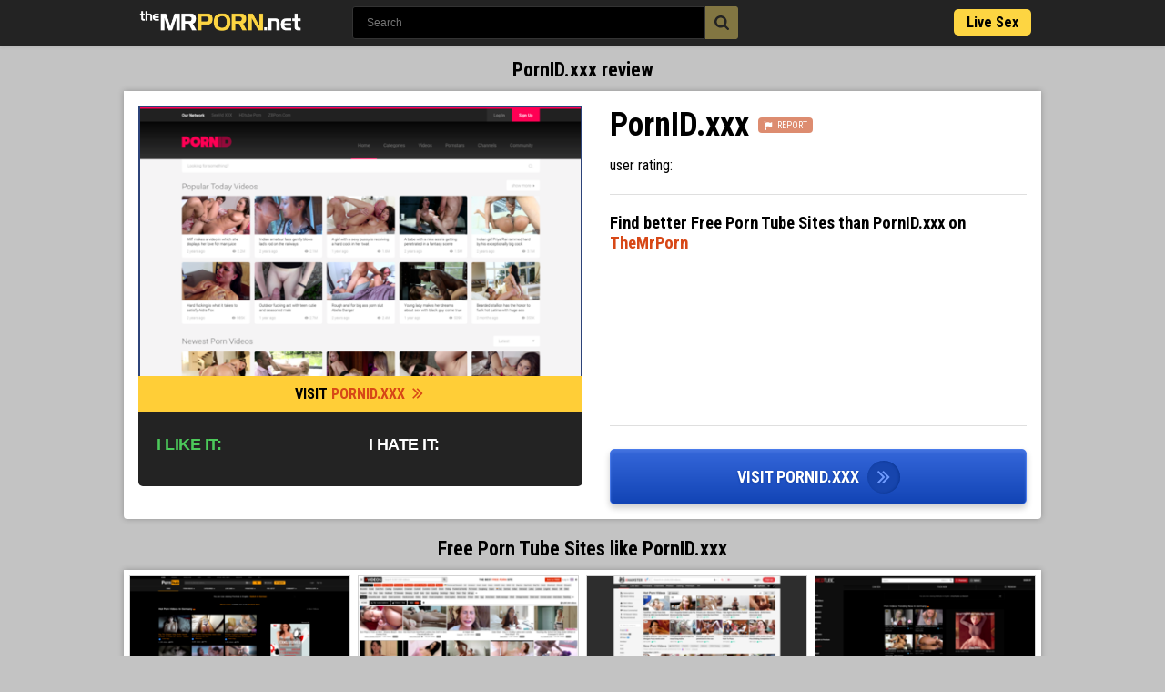

--- FILE ---
content_type: text/html;charset=utf-8
request_url: https://themrporn.net/pornid-xxx
body_size: 9247
content:
<!DOCTYPE html>
<!--[if lt IE 7]><html class="no-js lt-ie9 lt-ie8 lt-ie7"><![endif]-->
<!--[if IE 7]><html class="no-js lt-ie9 lt-ie8 ie-7-only"><![endif]-->
<!--[if IE 8]><html class="no-js lt-ie9 ie-8-only"><![endif]-->
<!--[if gte IE 9]><!--> <html class="no-js no-filter"><!--<![endif]-->
    <head>
        <meta charset="UTF-8">

<title>PornID.xxx Review and Similar Porn Sites- The Mr Porn</title>
<meta http-equiv="Cache-Control: public, max-age=31536000">
<meta http-equiv="X-UA-Compatible" content="IE=edge">
<meta name="viewport" content="width=device-width, initial-scale=1.0, minimum-scale=1.0, maximum-scale=1.0, user-scalable=no">
<meta name="author" content="TheMrPorn">
<meta name="description" content="PornID.xxx">
<meta name="keywords" content="Themrporn.net, mrporn, mr porn, best porn sites, best xxx sites, best porn list, pornid">
<meta name="robots" content="index,follow">
<meta name="yandex-verification" content="60db64b9f3e61593" />
<meta name="msvalidate.01" content="8941C7F6662D0B2CF0D60532A763B324" />
<meta name="referrer" content="unsafe-url">
<link rel="canonical" href="https://themrporn.net/pornid-xxx" />

<link rel="shortcut icon" href="https://themrporn.net/favicon.png" type="image/png">

<link href='https://fonts.googleapis.com/css?family=Roboto:700,300|Roboto+Condensed:300,400,500,700' rel='stylesheet' type='text/css'>

<link rel="stylesheet" type="text/css" media="screen" href="https://themrporn.net/includes/rating/js/jRating.jquery.css">
<link rel="stylesheet" type="text/css" media="screen" href="https://themrporn.net/templates/mrporn/css/page.css">
<script src="//cdnjs.cloudflare.com/ajax/libs/jquery/2.1.3/jquery.min.js" type="3d5f5300746f59ef9cd924fe-text/javascript"></script>
          <script src="https://themrporn.net/templates/mrporn/js/bootstrap/bootstrap.min.js" type="3d5f5300746f59ef9cd924fe-text/javascript"></script>
          <script src="https://themrporn.net/templates/mrporn/js/extra/easing.js" type="3d5f5300746f59ef9cd924fe-text/javascript"></script>
          <script src="https://themrporn.net/templates/mrporn/js/extra/jquery.scrollUp.min.js" type="3d5f5300746f59ef9cd924fe-text/javascript"></script>
          <script src="https://themrporn.net/templates/mrporn/js/extra/jquery.mousewheel.js" type="3d5f5300746f59ef9cd924fe-text/javascript"></script>
          <script src="https://themrporn.net/templates/mrporn/js/extra/jquery.mCustomScrollbar.js" type="3d5f5300746f59ef9cd924fe-text/javascript"></script>
          <script src="https://themrporn.net/templates/mrporn/js/extra/jquery.nhancedBootstrapCollapse.js" type="3d5f5300746f59ef9cd924fe-text/javascript"></script>
          <script src="https://themrporn.net/templates/mrporn/js/extra/bootstrap-select.js" type="3d5f5300746f59ef9cd924fe-text/javascript"></script>
          <script src="https://themrporn.net/templates/mrporn/js/extra/layzr.min.js" type="3d5f5300746f59ef9cd924fe-text/javascript"></script>
          <script src="https://themrporn.net/templates/mrporn/js/extra/mb.semiWaterfall.js" type="3d5f5300746f59ef9cd924fe-text/javascript"></script>
          <script type="3d5f5300746f59ef9cd924fe-text/javascript" src="https://themrporn.net/includes/rating/js/jRating.jquery.js"></script>
          <script src="https://themrporn.net/templates/mrporn/js/functions.js" type="3d5f5300746f59ef9cd924fe-text/javascript" defer></script>
          <script src="https://themrporn.net/templates/mrporn/js/masonry.pkgd.min.js" type="3d5f5300746f59ef9cd924fe-text/javascript"></script>
          <script type="3d5f5300746f59ef9cd924fe-text/javascript">
          $(window).on('load', function(){
          $('#sitesList').masonry({
            itemSelector: '.list-shadow',
            columnWidth: '.list-shadow',
            isFitWidth: true
          });
          });
          </script>
<script type="3d5f5300746f59ef9cd924fe-text/javascript">
    var _basehttp = 'https://themrporn.net';
    var addFav = 'Add To Favorites';
    var delFav = 'Remove From Favorites';
    var loggedIn = 0;
</script>
<base target="_blank">
    <script type="3d5f5300746f59ef9cd924fe-text/javascript">
      (function(i,s,o,g,r,a,m){i['GoogleAnalyticsObject']=r;i[r]=i[r]||function(){
      (i[r].q=i[r].q||[]).push(arguments)},i[r].l=1*new Date();a=s.createElement(o),
      m=s.getElementsByTagName(o)[0];a.async=1;a.src=g;m.parentNode.insertBefore(a,m)
      })(window,document,'script','https://www.google-analytics.com/analytics.js','ga');

      ga('create', 'UA-147056835-1', 'auto');
      ga('send', 'pageview');
    </script>

<script type="3d5f5300746f59ef9cd924fe-text/javascript">
function handleOutboundLinkClicks(event) {
  ga('send', 'event', {
    eventCategory: 'Outbound Link',
    eventAction: 'click',
    eventLabel: event.target.href
  });
}
</script>


    </head>
    <body class="page-router">
     <svg xmlns="https://www.w3.org/2000/svg" style="width:0; height:0; visibility:hidden; display:none;">
                <symbol id="svg-info" viewBox="0 0 32 32">
                    <path d="M19.692 12.923v1.231c0 0.167-0.062 0.312-0.183 0.433s-0.265 0.183-0.433 0.183h-4.308v4.308c0 0.167-0.062 0.312-0.183 0.433s-0.265 0.183-0.433 0.183h-1.231c-0.167 0-0.312-0.062-0.433-0.183s-0.183-0.265-0.183-0.433v-4.308h-4.308c-0.167 0-0.312-0.062-0.433-0.183s-0.183-0.265-0.183-0.433v-1.231c0-0.167 0.062-0.312 0.183-0.433s0.265-0.183 0.433-0.183h4.308v-4.308c0-0.167 0.062-0.312 0.183-0.433s0.265-0.183 0.433-0.183h1.231c0.167 0 0.312 0.062 0.433 0.183s0.183 0.265 0.183 0.433v4.308h4.308c0.167 0 0.312 0.062 0.433 0.183s0.183 0.265 0.183 0.433zM22.154 13.538c0-2.371-0.842-4.4-2.529-6.087s-3.715-2.529-6.087-2.529-4.4 0.842-6.087 2.529-2.529 3.715-2.529 6.087 0.842 4.4 2.529 6.087 3.715 2.529 6.087 2.529 4.4-0.842 6.087-2.529 2.529-3.715 2.529-6.087zM32 29.538c0 0.679-0.24 1.26-0.721 1.74s-1.062 0.721-1.74 0.721c-0.692 0-1.269-0.244-1.731-0.731l-6.596-6.577c-2.294 1.59-4.852 2.385-7.673 2.385-1.833 0-3.587-0.356-5.26-1.067s-3.115-1.673-4.327-2.885-2.173-2.654-2.885-4.327-1.067-3.427-1.067-5.26 0.356-3.587 1.067-5.26 1.673-3.115 2.885-4.327 2.654-2.173 4.327-2.885 3.427-1.067 5.26-1.067 3.587 0.356 5.26 1.067 3.115 1.673 4.327 2.885 2.173 2.654 2.885 4.327 1.067 3.427 1.067 5.26c0 2.821-0.794 5.379-2.385 7.673l6.596 6.596c0.475 0.475 0.712 1.052 0.712 1.731z"></path>
                </symbol>
                <symbol id="svg-arrow-right" viewBox="0 0 32 32">
                    <path d="M16 0c-8.837 0-16 7.163-16 16s7.163 16 16 16 16-7.163 16-16-7.163-16-16-16zM16 29c-7.18 0-13-5.82-13-13s5.82-13 13-13 13 5.82 13 13-5.82 13-13 13z"></path>
                    <path d="M11.086 22.086l2.829 2.829 8.914-8.914-8.914-8.914-2.828 2.828 6.086 6.086z"></path>
                </symbol>
                <symbol id="svg-double-arrow-right" viewBox="0 0 16 28">
                    <path d="M9.341 14c0 0.128-0.064 0.273-0.16 0.369l-7.479 7.479c-0.096 0.096-0.241 0.16-0.369 0.16s-0.273-0.064-0.369-0.16l-0.802-0.802c-0.096-0.096-0.16-0.241-0.16-0.369s0.064-0.273 0.16-0.369l6.307-6.307-6.307-6.307c-0.096-0.096-0.16-0.241-0.16-0.369s0.064-0.273 0.16-0.369l0.802-0.802c0.096-0.096 0.241-0.16 0.369-0.16s0.273 0.064 0.369 0.16l7.479 7.479c0.096 0.096 0.16 0.241 0.16 0.369zM15.504 14c0 0.128-0.064 0.273-0.16 0.369l-7.479 7.479c-0.096 0.096-0.241 0.16-0.369 0.16s-0.273-0.064-0.369-0.16l-0.802-0.802c-0.096-0.096-0.16-0.241-0.16-0.369s0.064-0.273 0.16-0.369l6.307-6.307-6.307-6.307c-0.096-0.096-0.16-0.241-0.16-0.369s0.064-0.273 0.16-0.369l0.802-0.802c0.096-0.096 0.241-0.16 0.369-0.16s0.273 0.064 0.369 0.16l7.479 7.479c0.096 0.096 0.16 0.241 0.16 0.369z"></path>
                </symbol>
                <symbol id="svg-cons" viewBox="0 0 22 28">
                    <path d="M20.287 19.656c0 0.391-0.156 0.781-0.438 1.062l-2.125 2.125c-0.281 0.281-0.672 0.438-1.062 0.438s-0.781-0.156-1.062-0.438l-4.594-4.594-4.594 4.594c-0.281 0.281-0.672 0.438-1.062 0.438s-0.781-0.156-1.062-0.438l-2.125-2.125c-0.281-0.281-0.438-0.672-0.438-1.062s0.156-0.781 0.438-1.062l4.594-4.594-4.594-4.594c-0.281-0.281-0.438-0.672-0.438-1.062s0.156-0.781 0.438-1.062l2.125-2.125c0.281-0.281 0.672-0.438 1.062-0.438s0.781 0.156 1.062 0.438l4.594 4.594 4.594-4.594c0.281-0.281 0.672-0.438 1.062-0.438s0.781 0.156 1.062 0.438l2.125 2.125c0.281 0.281 0.438 0.672 0.438 1.062s-0.156 0.781-0.438 1.062l-4.594 4.594 4.594 4.594c0.281 0.281 0.438 0.672 0.438 1.062z"></path>
                </symbol>
                <symbol id="svg-pros" viewBox="0 0 24 28">
                    <path d="M18.297 12.703l-6.594 6.594c-0.391 0.391-1.016 0.391-1.406 0l-4.594-4.594c-0.391-0.391-0.391-1.016 0-1.406l1.594-1.594c0.391-0.391 1.016-0.391 1.406 0l2.297 2.297 4.297-4.297c0.391-0.391 1.016-0.391 1.406 0l1.594 1.594c0.391 0.391 0.391 1.016 0 1.406zM20.5 14c0-4.688-3.813-8.5-8.5-8.5s-8.5 3.813-8.5 8.5 3.813 8.5 8.5 8.5 8.5-3.813 8.5-8.5zM24 14c0 6.625-5.375 12-12 12s-12-5.375-12-12 5.375-12 12-12 12 5.375 12 12z"></path>
                </symbol>
                <symbol id="svg-mobile" viewBox="0 0 28 28">
                    <path d="M20.125 0h-12.25c-1.444 0-2.625 1.181-2.625 2.625v22.75c0 1.444 1.181 2.625 2.625 2.625h12.25c1.444 0 2.625-1.181 2.625-2.625v-22.75c0-1.444-1.181-2.625-2.625-2.625zM10.5 1.313h7v0.875h-7v-0.875zM14 26.25c-0.966 0-1.75-0.784-1.75-1.75s0.784-1.75 1.75-1.75 1.75 0.784 1.75 1.75-0.784 1.75-1.75 1.75zM21 21h-14v-17.5h14v17.5z"></path>
                </symbol>
                <symbol id="search" viewBox="0 0 32 32">
                    <path d="M31.286 27.804l-6.594-6.594c1.59-2.297 2.384-4.849 2.384-7.672 0-1.832-0.357-3.583-1.071-5.26-0.714-1.67-1.67-3.119-2.883-4.324s-2.654-2.176-4.324-2.883c-1.677-0.714-3.428-1.071-5.26-1.071s-3.583 0.357-5.26 1.064c-1.67 0.714-3.112 1.677-4.324 2.889s-2.176 2.654-2.883 4.324c-0.714 1.677-1.071 3.428-1.071 5.26s0.357 3.583 1.064 5.26c0.714 1.67 1.67 3.112 2.883 4.324s2.654 2.176 4.324 2.883c1.67 0.714 3.428 1.064 5.26 1.064 2.822 0 5.382-0.795 7.672-2.384l6.594 6.574c0.465 0.485 1.037 0.727 1.731 0.727 0.667 0 1.246-0.242 1.731-0.727s0.727-1.064 0.727-1.731c0.013-0.667-0.222-1.246-0.7-1.724zM19.627 19.627c-1.684 1.684-3.711 2.526-6.089 2.526-2.371 0-4.398-0.842-6.089-2.526-1.684-1.684-2.526-3.711-2.526-6.089 0-2.371 0.842-4.398 2.526-6.089 1.684-1.684 3.711-2.526 6.089-2.526 2.371 0 4.398 0.842 6.089 2.526 1.684 1.684 2.526 3.718 2.526 6.089s-0.842 4.398-2.526 6.089z"></path>
                </symbol>
                <symbol id="svg-flag" viewBox="0 0 28 32">
                    <path d="M27.6 4.1c-0.2-0.2-0.5-0.3-0.7-0.3-0.1 0-0.4 0.1-0.9 0.3-0.4 0.2-0.9 0.5-1.4 0.8s-1.1 0.5-1.8 0.8c-0.7 0.2-1.4 0.3-2 0.3-0.5 0-1-0.1-1.4-0.3-1.4-0.7-2.6-1.1-3.6-1.4s-2.1-0.5-3.3-0.5c-2 0-4.3 0.7-6.9 2-0.4 0.2-0.8 0.4-1 0.6l-0.3-1.8c0.6-0.5 0.9-1.2 0.9-2 0-1.4-1.2-2.6-2.6-2.6s-2.6 1.2-2.6 2.6c0 0.9 0.5 1.8 1.3 2.2l3.5 25.8c0.1 0.8 0.7 1.4 1.5 1.4 0.1 0 0.1 0 0.2 0 0.8-0.1 1.4-0.9 1.3-1.7l-1.4-10.4c2.6-1.3 4.8-1.9 6.7-1.9 0.8 0 1.6 0.1 2.3 0.4 0.8 0.2 1.4 0.5 1.9 0.8s1.1 0.5 1.8 0.8 1.4 0.4 2 0.4c1.7 0 3.7-0.6 6-1.9 0.3-0.1 0.5-0.3 0.6-0.5 0.1-0.1 0.2-0.4 0.2-0.6v-12.6c0-0.3-0.1-0.5-0.3-0.7v0z"></path>
                </symbol>
            </svg>
        <!--<section id="network">
            <div class="wrapper">
                <div class="row">
                    <div class="network-col col">
    <div class="network-inner-col">
        <span>Network:</span>
        <a href="https://www.mechbunny.com/tube-script">Tube Script</a>
        <a href="https://www.mechbunny.com/tgp-script">TGP Script</a>
        <a href="https://www.mechbunny.com/tube-ppc-script">PPC Script</a>
    </div>
</div>                </div>
            </div>
        </section>-->

        <div class="site-wrapper">
<section id="header">
    <div class="wrapper">
        <!--<div class="row">-->
            <div class="logo-col col">
                <a href="https://themrporn.net/">
                    <img src="https://themrporn.net/templates/mrporn/images/logo.png" alt="">
                </a>
            </div>

                            <!--<div class="search-col col">-->
                    <div class="form-group" id="searchInput">
                        <form method="GET" action="https://themrporn.net/parseSearch.php">                            <input class="input-search" name="q" value="" type="text" autocomplete="off" placeholder="Search" class="form-control">
                            <button class="btn-search">
                            <svg class="svg-icon"><use xlink:href="#search"></use></svg>
                            </button>
                                                        </form>
                                            </div>
                <!--</div>-->
            
            <a class="link-discount" href="https://livexangel.com/landing/click/?AFNO=1-989898" target="_blank" rel="nofollow" title="Live Sex Cam">Live Sex</a>

                        
            
            
                    <!--</div>-->
    </div>
</section>

        <section id="content">
            <div class="wrapper">
                
                <div class="row">
    <h1 class="main-title category-title">
        PornID.xxx review    </h1>

     <div class="review-block">
          <div class="column left-column">
                              <div class="img">
                    <a href="https://www.pornid.xxx/" target="_blank" rel="noopener nofollow"><img src="https://themrporn.net/media/thumbs/0/188/5d7124a8ace54-big.png" alt="PornID.xxx"></a>
                    <a href="https://www.pornid.xxx/" target="_blank" class="btn" rel="noopener nofollow"><span class="text">Visit <span>PornID.xxx</span></span>
                    <svg class="svg-icon"><use xmlns:xlink="https://www.w3.org/1999/xlink" xlink:href="#svg-double-arrow-right"></use></svg>
                    </a>
               </div>
                                <div class="pros-cons">
                    <div class="site-pros">
                        <div class="sub-label">I like it:</div>
                        <ul class="list">
                            
                                                    </ul>
                        </div>
                     <div class="site-cons">
                        <div class="sub-label">I hate it:</div>
                        <ul class="list">
                                                    </ul>
                        </div>
                   </div>
                   </div>
                   <div class="column right-column">
                      <div class="site-name">
                        <div class="title-holder">
                            <h2 class="title">PornID.xxx</h2>
                            <a class="btn-report" href="https://themrporn.net/action.php?action=report_content&id=188" data-mb="modal" data-opt-type="iframe" data-opt-iframe-width="100%"  data-opt-iframe-height="400px" title="Report content"><span class="icon i-flag"></span><svg class="svg-icon"><use xlink:href="#svg-flag"></use></svg> Report</a>
                        </div>
                        <div class="site-rating">
                            <div data-desktop-rating class="item-stars"><div style="text-align:center;" class="ratingStarsWrapper">user rating:</div>
                            <div class="ratingStarsWrapper">
    <div class="ratingStars" data-average="0" data-id="188"></div>
    <div id="ratingStarsMessage"></div>
</div>
                            </div>
                        </div>


                        <div class="block-discount" style="display:none;" >
                                <div class="percent">
                                <strong></strong>
                                </div>
                                <div class="prices-holder">
                                <div class="prices">
                                <div class="old-price"></div>
                                <div class="new-price"></div>
                                </div>
                                <a href="https://www.pornid.xxx/" target="_blank" rel="nofollow" class="more-link" rel="noopener nofollow">Join Now</a>
                                </div>
                                </div>

                        </div>

                    <div class="site-desc">
                        <div class="text-holder" data-max-height="dynamic" style="height:208px; overflow-y:auto;">
                                                                                     <h3>Find better Free Porn Tube Sites than PornID.xxx on <a title="Best Porn Sites" href="https://themrporn.net" target="_blank">TheMrPorn</a></h3>
                                                    </div>
                        <button hidden class="js-show-text btn-show-text">
                            <span class="text">Read more</span>
                            <span class="text" hidden>Read less</span>
                        </button>
                     </div>


                    <div class="btn-site-action-holder">
                        <a href="https://www.pornid.xxx/" target="_blank" class="btn-site-action" rel="noopener nofollow"><span class="text">Visit PornID.xxx</span>
                        <span class="ico"><svg class="svg-icon"><use xmlns:xlink="https://www.w3.org/1999/xlink" xlink:href="#svg-double-arrow-right"></use></svg></span>
                        </a>
                    </div>
                    </div>
                </div>
                </div>




    
            <div class="row">
        <h2 class="main-title category-title">Free Porn Tube Sites like PornID.xxx</h2>

            <div class="inner-block">
                <div class="reviews-list">


                        <div class="item-col">
    <div class="item-inner-col">
        <a href="https://themrporn.net/pornhub"  title="PornHub">PornHub            <span class="image">
                <img src="https://themrporn.net/media/thumbs/0/151/thumbs/5d7124153bbdc-big.png" alt="PornHub">
                
        </a>
        <span class="item-description">
        Pornhub.com is one of the most popular free porn sites in the world, and most people already know it. You have a huge collection of videos.        </span>
    </div>
</div>
<div class="item-col">
    <div class="item-inner-col">
        <a href="https://themrporn.net/xvideos"  title="XVideos">XVideos            <span class="image">
                <img src="https://themrporn.net/media/thumbs/0/152/thumbs/5d71241a4fe4e-big.png" alt="XVideos">
                
        </a>
        <span class="item-description">
        XVideos.com was created by millions of people looking for free porn videos for some fun. XVideos has almost 8 million porn videos, so you will probably find the right one for you.        </span>
    </div>
</div>
<div class="item-col">
    <div class="item-inner-col">
        <a href="https://themrporn.net/xhamster"  title="XHamster">XHamster            <span class="image">
                <img src="https://themrporn.net/media/thumbs/0/153/thumbs/5d71241c5c3a6-big.png" alt="XHamster">
                
        </a>
        <span class="item-description">
        XHamster.com is probably one of many people's favorite bookmarks already, but for those unfamiliar with one of the best and biggest tube sites, let's take a closer look at XHamster.com porn.        </span>
    </div>
</div>
<div class="item-col">
    <div class="item-inner-col">
        <a href="https://themrporn.net/redtube"  title="RedTube">RedTube            <span class="image">
                <img src="https://themrporn.net/media/thumbs/0/154/thumbs/5d71241df2e42-big.png" alt="RedTube">
                
        </a>
        <span class="item-description">
        If there is a free porn tube site that does not require special introduction, then it is Redtube. On this site you will find loads of porn videos in all categories.        </span>
    </div>
</div>
<div class="item-col">
    <div class="item-inner-col">
        <a href="https://themrporn.net/smutr"  title="Smutr">Smutr            <span class="image">
                <img src="https://themrporn.net/media/thumbs/0/155/thumbs/5d71242114ba2-big.png" alt="Smutr">
                
        </a>
        <span class="item-description">
        Over the years, the porn industry has been slightly overproduced. However, if you need a good homemade porn or premium videos, where amateur videos are in the majority, then try the Smutr.com porn site. How many videos and photos Smutr has is hard to judg        </span>
    </div>
</div>
<div class="item-col">
    <div class="item-inner-col">
        <a href="https://themrporn.net/youporn"  title="YouPorn">YouPorn            <span class="image">
                <img src="https://themrporn.net/media/thumbs/0/156/thumbs/5d712423cc9d1-big.png" alt="YouPorn">
                
        </a>
        <span class="item-description">
        YouPorn.com belongs to the huge Pornhub network, making it a popular tube site with thousands of free porn videos. Visitors can expect a huge video and photo collection, plenty of updates and a seamless user experience on YouPorn.        </span>
    </div>
</div>
<div class="item-col">
    <div class="item-inner-col">
        <a href="https://themrporn.net/cumlouder"  title="CumLouder">CumLouder            <span class="image">
                <img src="https://themrporn.net/media/thumbs/0/157/thumbs/cumlouder.jpg" alt="CumLouder">
                
        </a>
        <span class="item-description">
        We all now have our favorite sites to watch free porn channels, but when a site like CumLouder.com appears, it's good to know what it has to offer. A site specializing in heterosexual porn and many fetishes allows you to monitor teens, milfs, and matures        </span>
    </div>
</div>
<div class="item-col">
    <div class="item-inner-col">
        <a href="https://themrporn.net/fuqer"  title="Fuqer">Fuqer            <span class="image">
                <img src="https://themrporn.net/media/thumbs/0/160/thumbs/5d71243375ba7-big.png" alt="Fuqer">
                
        </a>
        <span class="item-description">
                </span>
    </div>
</div>
<div class="item-col">
    <div class="item-inner-col">
        <a href="https://themrporn.net/porndig"  title="PornDig">PornDig            <span class="image">
                <img src="https://themrporn.net/media/thumbs/0/161/thumbs/5d71243934532-big.png" alt="PornDig">
                
        </a>
        <span class="item-description">
                </span>
    </div>
</div>
<div class="item-col">
    <div class="item-inner-col">
        <a href="https://themrporn.net/youjizz"  title="YouJizz">YouJizz            <span class="image">
                <img src="https://themrporn.net/media/thumbs/0/162/thumbs/5d71243b58347-big.png" alt="YouJizz">
                
        </a>
        <span class="item-description">
                </span>
    </div>
</div>
<div class="item-col">
    <div class="item-inner-col">
        <a href="https://themrporn.net/thumbzilla"  title="Thumbzilla">Thumbzilla            <span class="image">
                <img src="https://themrporn.net/media/thumbs/0/163/thumbs/5d7124405daf5-big.png" alt="Thumbzilla">
                
        </a>
        <span class="item-description">
                </span>
    </div>
</div>
<div class="item-col">
    <div class="item-inner-col">
        <a href="https://themrporn.net/porntube"  title="PornTube">PornTube            <span class="image">
                <img src="https://themrporn.net/media/thumbs/0/164/thumbs/5d712441c12b2-big.png" alt="PornTube">
                
        </a>
        <span class="item-description">
                </span>
    </div>
</div>
<div class="item-col">
    <div class="item-inner-col">
        <a href="https://themrporn.net/fux"  title="Fux">Fux            <span class="image">
                <img src="https://themrporn.net/media/thumbs/0/165/thumbs/5d7124463c0f5-big.png" alt="Fux">
                
        </a>
        <span class="item-description">
        Free best sex videos in full HD. All porn film from hot Amateurs &amp; Pornstars for FREE. Videos xxx porn of teens, lesbians, mature, anal, mom, black, asian...        </span>
    </div>
</div>
<div class="item-col">
    <div class="item-inner-col">
        <a href="https://themrporn.net/spankbang"  title="SpankBang">SpankBang            <span class="image">
                <img src="https://themrporn.net/media/thumbs/0/166/thumbs/5d7124491a846-big.png" alt="SpankBang">
                
        </a>
        <span class="item-description">
                </span>
    </div>
</div>
<div class="item-col">
    <div class="item-inner-col">
        <a href="https://themrporn.net/4tube"  title="4Tube">4Tube            <span class="image">
                <img src="https://themrporn.net/media/thumbs/0/167/thumbs/5d7124518738b-big.png" alt="4Tube">
                
        </a>
        <span class="item-description">
                </span>
    </div>
</div>
<div class="item-col">
    <div class="item-inner-col">
        <a href="https://themrporn.net/beeg"  title="Beeg">Beeg            <span class="image">
                <img src="https://themrporn.net/media/thumbs/0/168/thumbs/5d7124548396b-big.png" alt="Beeg">
                
        </a>
        <span class="item-description">
                </span>
    </div>
</div>
<div class="item-col">
    <div class="item-inner-col">
        <a href="https://themrporn.net/xnxx"  title="XNXX">XNXX            <span class="image">
                <img src="https://themrporn.net/media/thumbs/0/169/thumbs/5d712457da1ce-big.png" alt="XNXX">
                
        </a>
        <span class="item-description">
                </span>
    </div>
</div>
<div class="item-col">
    <div class="item-inner-col">
        <a href="https://themrporn.net/vporn"  title="Vporn">Vporn            <span class="image">
                <img src="https://themrporn.net/media/thumbs/0/170/thumbs/5d712459cc360-big.png" alt="Vporn">
                
        </a>
        <span class="item-description">
                </span>
    </div>
</div>
<div class="item-col">
    <div class="item-inner-col">
        <a href="https://themrporn.net/pornhd"  title="PornHD">PornHD            <span class="image">
                <img src="https://themrporn.net/media/thumbs/0/158/thumbs/5d71242cf2891-big.png" alt="PornHD">
                
        </a>
        <span class="item-description">
        Porn HD, as its name suggests, is a great source for free and high quality porn videos. The focus is on heterosexual and lesbian action, but there are many great bondage and fetish scenes.        </span>
    </div>
</div>
<div class="item-col">
    <div class="item-inner-col">
        <a href="https://themrporn.net/pornktube"  title="PornkTube">PornkTube            <span class="image">
                <img src="https://themrporn.net/media/thumbs/0/159/thumbs/5d7124302d178-big.png" alt="PornkTube">
                
        </a>
        <span class="item-description">
        There are thousands of videos on PornK Tube, most of them are normal quality, with loads of Full HD and some 4K scenes. The content comes primarily from studios. So you will see the castings.        </span>
    </div>
</div>
<div class="item-col">
    <div class="item-inner-col">
        <a href="https://themrporn.net/pornflip"  title="PornFlip">PornFlip            <span class="image">
                <img src="https://themrporn.net/media/thumbs/0/171/thumbs/5d71245fa2312-big.png" alt="PornFlip">
                
        </a>
        <span class="item-description">
                </span>
    </div>
</div>
<div class="item-col">
    <div class="item-inner-col">
        <a href="https://themrporn.net/pornxangel"  title="PornxAngel">PornxAngel            <span class="image">
                <img src="https://themrporn.net/media/thumbs/0/172/thumbs/5d712462d47ed-big.png" alt="PornxAngel">
                
        </a>
        <span class="item-description">
                </span>
    </div>
</div>
<div class="item-col">
    <div class="item-inner-col">
        <a href="https://themrporn.net/cliphunter"  title="ClipHunter">ClipHunter            <span class="image">
                <img src="https://themrporn.net/media/thumbs/0/173/thumbs/5d71246bc5b89-big.png" alt="ClipHunter">
                
        </a>
        <span class="item-description">
                </span>
    </div>
</div>
<div class="item-col">
    <div class="item-inner-col">
        <a href="https://themrporn.net/tnaflix"  title="TNAFlix">TNAFlix            <span class="image">
                <img src="https://themrporn.net/media/thumbs/0/174/thumbs/5d712472ec8c1-big.png" alt="TNAFlix">
                
        </a>
        <span class="item-description">
                </span>
    </div>
</div>
<div class="item-col">
    <div class="item-inner-col">
        <a href="https://themrporn.net/xtube"  title="Xtube">Xtube            <span class="image">
                <img src="https://themrporn.net/media/thumbs/0/175/thumbs/5d712476f201b-big.png" alt="Xtube">
                
        </a>
        <span class="item-description">
                </span>
    </div>
</div>
<div class="item-col">
    <div class="item-inner-col">
        <a href="https://themrporn.net/tubxporn"  title="TubXPorn">TubXPorn            <span class="image">
                <img src="https://themrporn.net/media/thumbs/0/176/thumbs/5d71247a8b847-big.png" alt="TubXPorn">
                
        </a>
        <span class="item-description">
                </span>
    </div>
</div>
<div class="item-col">
    <div class="item-inner-col">
        <a href="https://themrporn.net/sunporno"  title="SunPorno">SunPorno            <span class="image">
                <img src="https://themrporn.net/media/thumbs/0/177/thumbs/5d71247cc0e53-big.png" alt="SunPorno">
                
        </a>
        <span class="item-description">
                </span>
    </div>
</div>
<div class="item-col">
    <div class="item-inner-col">
        <a href="https://themrporn.net/eporner"  title="Eporner">Eporner            <span class="image">
                <img src="https://themrporn.net/media/thumbs/0/178/thumbs/5d712480a3f42-big.png" alt="Eporner">
                
        </a>
        <span class="item-description">
                </span>
    </div>
</div>
<div class="item-col">
    <div class="item-inner-col">
        <a href="https://themrporn.net/thisvid"  title="ThisVid">ThisVid            <span class="image">
                <img src="https://themrporn.net/media/thumbs/0/179/thumbs/5d71248283082-big.png" alt="ThisVid">
                
        </a>
        <span class="item-description">
                </span>
    </div>
</div>
<div class="item-col">
    <div class="item-inner-col">
        <a href="https://themrporn.net/sxyprn"  title="SxyPrn">SxyPrn            <span class="image">
                <img src="https://themrporn.net/media/thumbs/0/180/thumbs/5d712483eb93f-big.png" alt="SxyPrn">
                
        </a>
        <span class="item-description">
                </span>
    </div>
</div>
<div class="item-col">
    <div class="item-inner-col">
        <a href="https://themrporn.net/porn300"  title="Porn300">Porn300            <span class="image">
                <img src="https://themrporn.net/media/thumbs/0/181/thumbs/porn300.jpg" alt="Porn300">
                
        </a>
        <span class="item-description">
                </span>
    </div>
</div>
<div class="item-col">
    <div class="item-inner-col">
        <a href="https://themrporn.net/peekvids"  title="PeekVids">PeekVids            <span class="image">
                <img src="https://themrporn.net/media/thumbs/0/182/thumbs/5d712487b91e7-big.png" alt="PeekVids">
                
        </a>
        <span class="item-description">
                </span>
    </div>
</div>
<div class="item-col">
    <div class="item-inner-col">
        <a href="https://themrporn.net/slutload"  title="SlutLoad">SlutLoad            <span class="image">
                <img src="https://themrporn.net/media/thumbs/0/183/thumbs/5d71248b07e99-big.png" alt="SlutLoad">
                
        </a>
        <span class="item-description">
                </span>
    </div>
</div>
<div class="item-col">
    <div class="item-inner-col">
        <a href="https://themrporn.net/porntrex"  title="PornTrex">PornTrex            <span class="image">
                <img src="https://themrporn.net/media/thumbs/0/184/thumbs/5d71248e3c4e4-big.png" alt="PornTrex">
                
        </a>
        <span class="item-description">
                </span>
    </div>
</div>
<div class="item-col">
    <div class="item-inner-col">
        <a href="https://themrporn.net/hqporner"  title="HQPorner">HQPorner            <span class="image">
                <img src="https://themrporn.net/media/thumbs/0/185/thumbs/5d71249112837-big.png" alt="HQPorner">
                
        </a>
        <span class="item-description">
                </span>
    </div>
</div>
<div class="item-col">
    <div class="item-inner-col">
        <a href="https://themrporn.net/porndoe"  title="PornDoe">PornDoe            <span class="image">
                <img src="https://themrporn.net/media/thumbs/0/186/thumbs/5d712492d8cc2-big.png" alt="PornDoe">
                
        </a>
        <span class="item-description">
                </span>
    </div>
</div>
<div class="item-col">
    <div class="item-inner-col">
        <a href="https://themrporn.net/playvids"  title="PlayVids">PlayVids            <span class="image">
                <img src="https://themrporn.net/media/thumbs/0/187/thumbs/5d7124a4e05b7-big.png" alt="PlayVids">
                
        </a>
        <span class="item-description">
                </span>
    </div>
</div>
<div class="item-col">
    <div class="item-inner-col">
        <a href="https://themrporn.net/hdpornt"  title="HDPornT">HDPornT            <span class="image">
                <img src="https://themrporn.net/media/thumbs/0/189/thumbs/5d7124bca0175-big.png" alt="HDPornT">
                
        </a>
        <span class="item-description">
                </span>
    </div>
</div>
<div class="item-col">
    <div class="item-inner-col">
        <a href="https://themrporn.net/sexvid-xxx"  title="SexVid.xxx">SexVid.xxx            <span class="image">
                <img src="https://themrporn.net/media/thumbs/0/190/thumbs/5d7124c20e4f5-big.png" alt="SexVid.xxx">
                
        </a>
        <span class="item-description">
                </span>
    </div>
</div>
<div class="item-col">
    <div class="item-inner-col">
        <a href="https://themrporn.net/pinflix"  title="PinFlix">PinFlix            <span class="image">
                <img src="https://themrporn.net/media/thumbs/0/191/thumbs/5d7124d5d9ec6-big.png" alt="PinFlix">
                
        </a>
        <span class="item-description">
                </span>
    </div>
</div>
<div class="item-col">
    <div class="item-inner-col">
        <a href="https://themrporn.net/pornrox"  title="PornRox">PornRox            <span class="image">
                <img src="https://themrporn.net/media/thumbs/0/192/thumbs/5d7124d78e27d-big.png" alt="PornRox">
                
        </a>
        <span class="item-description">
                </span>
    </div>
</div>
<div class="item-col">
    <div class="item-inner-col">
        <a href="https://themrporn.net/3movs"  title="3movs">3movs            <span class="image">
                <img src="https://themrporn.net/media/thumbs/0/193/thumbs/5d7124df8dc22-big.png" alt="3movs">
                
        </a>
        <span class="item-description">
                </span>
    </div>
</div>
<div class="item-col">
    <div class="item-inner-col">
        <a href="https://themrporn.net/faapy"  title="Faapy">Faapy            <span class="image">
                <img src="https://themrporn.net/media/thumbs/0/194/thumbs/5d7124e2ead9b-big.png" alt="Faapy">
                
        </a>
        <span class="item-description">
                </span>
    </div>
</div>
<div class="item-col">
    <div class="item-inner-col">
        <a href="https://themrporn.net/damplips"  title="DampLips">DampLips            <span class="image">
                <img src="https://themrporn.net/media/thumbs/0/195/thumbs/5d7124e62907a-big.png" alt="DampLips">
                
        </a>
        <span class="item-description">
                </span>
    </div>
</div>
<div class="item-col">
    <div class="item-inner-col">
        <a href="https://themrporn.net/lubetube"  title="LubeTube">LubeTube            <span class="image">
                <img src="https://themrporn.net/media/thumbs/0/196/thumbs/5d7124eba8b0f-big.png" alt="LubeTube">
                
        </a>
        <span class="item-description">
                </span>
    </div>
</div>
<div class="item-col">
    <div class="item-inner-col">
        <a href="https://themrporn.net/keezmovies"  title="KeezMovies">KeezMovies            <span class="image">
                <img src="https://themrporn.net/media/thumbs/0/197/thumbs/5d7124f063752-big.png" alt="KeezMovies">
                
        </a>
        <span class="item-description">
                </span>
    </div>
</div>
<div class="item-col">
    <div class="item-inner-col">
        <a href="https://themrporn.net/hornbunny"  title="HornBunny">HornBunny            <span class="image">
                <img src="https://themrporn.net/media/thumbs/0/198/thumbs/5d7124f3b726f-big.png" alt="HornBunny">
                
        </a>
        <span class="item-description">
                </span>
    </div>
</div>
<div class="item-col">
    <div class="item-inner-col">
        <a href="https://themrporn.net/spankwire"  title="SpankWire">SpankWire            <span class="image">
                <img src="https://themrporn.net/media/thumbs/0/199/thumbs/5d7124f6a9c66-big.png" alt="SpankWire">
                
        </a>
        <span class="item-description">
                </span>
    </div>
</div>
<div class="item-col">
    <div class="item-inner-col">
        <a href="https://themrporn.net/taxi69"  title="Taxi69">Taxi69            <span class="image">
                <img src="https://themrporn.net/media/thumbs/0/200/thumbs/taxi69.jpg" alt="Taxi69">
                
        </a>
        <span class="item-description">
                </span>
    </div>
</div>
<div class="item-col">
    <div class="item-inner-col">
        <a href="https://themrporn.net/worldsex"  title="WorldSex">WorldSex            <span class="image">
                <img src="https://themrporn.net/media/thumbs/0/201/thumbs/5d7124fac9e65-big.png" alt="WorldSex">
                
        </a>
        <span class="item-description">
                </span>
    </div>
</div>
<div class="item-col">
    <div class="item-inner-col">
        <a href="https://themrporn.net/xshare"  title="Xshare">Xshare            <span class="image">
                <img src="https://themrporn.net/media/thumbs/0/202/thumbs/5d7124fe23bcd-big.png" alt="Xshare">
                
        </a>
        <span class="item-description">
                </span>
    </div>
</div>
<div class="item-col">
    <div class="item-inner-col">
        <a href="https://themrporn.net/perfectgirls"  title="PerfectGirls">PerfectGirls            <span class="image">
                <img src="https://themrporn.net/media/thumbs/0/203/thumbs/5d712500b947d-big.png" alt="PerfectGirls">
                
        </a>
        <span class="item-description">
                </span>
    </div>
</div>
<div class="item-col">
    <div class="item-inner-col">
        <a href="https://themrporn.net/xxxbunker"  title="XXXbunker">XXXbunker            <span class="image">
                <img src="https://themrporn.net/media/thumbs/0/204/thumbs/5d7125022ae63-big.png" alt="XXXbunker">
                
        </a>
        <span class="item-description">
                </span>
    </div>
</div>
<div class="item-col">
    <div class="item-inner-col">
        <a href="https://themrporn.net/porn-com"  title="Porn.com">Porn.com            <span class="image">
                <img src="https://themrporn.net/media/thumbs/0/205/thumbs/5d712503ce620-big.png" alt="Porn.com">
                
        </a>
        <span class="item-description">
                </span>
    </div>
</div>
<div class="item-col">
    <div class="item-inner-col">
        <a href="https://themrporn.net/gotporn"  title="GotPorn">GotPorn            <span class="image">
                <img src="https://themrporn.net/media/thumbs/0/206/thumbs/5d71250576218-big.png" alt="GotPorn">
                
        </a>
        <span class="item-description">
                </span>
    </div>
</div>
<div class="item-col">
    <div class="item-inner-col">
        <a href="https://themrporn.net/tube8"  title="Tube8">Tube8            <span class="image">
                <img src="https://themrporn.net/media/thumbs/0/207/thumbs/5d71250738c31-big.png" alt="Tube8">
                
        </a>
        <span class="item-description">
                </span>
    </div>
</div>
<div class="item-col">
    <div class="item-inner-col">
        <a href="https://themrporn.net/collectionofbestporn"  title="CollectionOfBestPorn">CollectionOfBestPorn            <span class="image">
                <img src="https://themrporn.net/media/thumbs/0/208/thumbs/5d71250a8df5a-big.png" alt="CollectionOfBestPorn">
                
        </a>
        <span class="item-description">
                </span>
    </div>
</div>
<div class="item-col">
    <div class="item-inner-col">
        <a href="https://themrporn.net/txxx"  title="TXXX">TXXX            <span class="image">
                <img src="https://themrporn.net/media/thumbs/0/209/thumbs/5d71250c353db-big.png" alt="TXXX">
                
        </a>
        <span class="item-description">
                </span>
    </div>
</div>
<div class="item-col">
    <div class="item-inner-col">
        <a href="https://themrporn.net/drtuber"  title="DrTuber">DrTuber            <span class="image">
                <img src="https://themrporn.net/media/thumbs/0/210/thumbs/5d71250e22feb-big.png" alt="DrTuber">
                
        </a>
        <span class="item-description">
                </span>
    </div>
</div>
<div class="item-col">
    <div class="item-inner-col">
        <a href="https://themrporn.net/pornsland"  title="PornsLand">PornsLand            <span class="image">
                <img src="https://themrporn.net/media/thumbs/0/211/thumbs/5d71251f0e6dd-big.png" alt="PornsLand">
                
        </a>
        <span class="item-description">
                </span>
    </div>
</div>
<div class="item-col">
    <div class="item-inner-col">
        <a href="https://themrporn.net/veporns"  title="VEPorns">VEPorns            <span class="image">
                <img src="https://themrporn.net/media/thumbs/0/212/thumbs/5d71252420c6c-big.png" alt="VEPorns">
                
        </a>
        <span class="item-description">
                </span>
    </div>
</div>
<div class="item-col">
    <div class="item-inner-col">
        <a href="https://themrporn.net/yespornplease"  title="YesPornPlease">YesPornPlease            <span class="image">
                <img src="https://themrporn.net/media/thumbs/0/213/thumbs/yespornplease.jpg" alt="YesPornPlease">
                
        </a>
        <span class="item-description">
                </span>
    </div>
</div>
<div class="item-col">
    <div class="item-inner-col">
        <a href="https://themrporn.net/porn4days"  title="Porn4Days">Porn4Days            <span class="image">
                <img src="https://themrporn.net/media/thumbs/0/214/thumbs/5d71252b0ebd1-big.png" alt="Porn4Days">
                
        </a>
        <span class="item-description">
                </span>
    </div>
</div>
<div class="item-col">
    <div class="item-inner-col">
        <a href="https://themrporn.net/ultrahorny"  title="UltraHorny">UltraHorny            <span class="image">
                <img src="https://themrporn.net/media/thumbs/0/215/thumbs/5d71252c39bd8-big.png" alt="UltraHorny">
                
        </a>
        <span class="item-description">
                </span>
    </div>
</div>
<div class="item-col">
    <div class="item-inner-col">
        <a href="https://themrporn.net/rushporn"  title="RushPorn">RushPorn            <span class="image">
                <img src="https://themrporn.net/media/thumbs/0/216/thumbs/5d71252e7adca-big.png" alt="RushPorn">
                
        </a>
        <span class="item-description">
                </span>
    </div>
</div>
<div class="item-col">
    <div class="item-inner-col">
        <a href="https://themrporn.net/plusone8"  title="PlusOne8">PlusOne8            <span class="image">
                <img src="https://themrporn.net/media/thumbs/0/217/thumbs/5d71252fedb21-big.png" alt="PlusOne8">
                
        </a>
        <span class="item-description">
                </span>
    </div>
</div>
<div class="item-col">
    <div class="item-inner-col">
        <a href="https://themrporn.net/pornrewind"  title="PornRewind">PornRewind            <span class="image">
                <img src="https://themrporn.net/media/thumbs/0/218/thumbs/pornrewind.jpg" alt="PornRewind">
                
        </a>
        <span class="item-description">
                </span>
    </div>
</div>
<div class="item-col">
    <div class="item-inner-col">
        <a href="https://themrporn.net/xtapes"  title="Xtapes">Xtapes            <span class="image">
                <img src="https://themrporn.net/media/thumbs/0/219/thumbs/5d7125342499d-big.png" alt="Xtapes">
                
        </a>
        <span class="item-description">
                </span>
    </div>
</div>
<div class="item-col">
    <div class="item-inner-col">
        <a href="https://themrporn.net/palimas"  title="Palimas">Palimas            <span class="image">
                <img src="https://themrporn.net/media/thumbs/0/220/thumbs/5d71253786b1e-big.png" alt="Palimas">
                
        </a>
        <span class="item-description">
                </span>
    </div>
</div>
<div class="item-col">
    <div class="item-inner-col">
        <a href="https://themrporn.net/pornbraze"  title="PornBraze">PornBraze            <span class="image">
                <img src="https://themrporn.net/media/thumbs/0/221/thumbs/5d71253b9b580-big.png" alt="PornBraze">
                
        </a>
        <span class="item-description">
                </span>
    </div>
</div>
<div class="item-col">
    <div class="item-inner-col">
        <a href="https://themrporn.net/hotgirlclub"  title="HotGirlClub">HotGirlClub            <span class="image">
                <img src="https://themrporn.net/media/thumbs/0/222/thumbs/5d71253ff3a23-big.png" alt="HotGirlClub">
                
        </a>
        <span class="item-description">
                </span>
    </div>
</div>
<div class="item-col">
    <div class="item-inner-col">
        <a href="https://themrporn.net/sweext"  title="Sweext">Sweext            <span class="image">
                <img src="https://themrporn.net/media/thumbs/0/223/thumbs/5d71254630b02-big.png" alt="Sweext">
                
        </a>
        <span class="item-description">
                </span>
    </div>
</div>
<div class="item-col">
    <div class="item-inner-col">
        <a href="https://themrporn.net/xxvideoss"  title="XxVideoss">XxVideoss            <span class="image">
                <img src="https://themrporn.net/media/thumbs/0/224/thumbs/5d71254884372-big.png" alt="XxVideoss">
                
        </a>
        <span class="item-description">
                </span>
    </div>
</div>
<div class="item-col">
    <div class="item-inner-col">
        <a href="https://themrporn.net/porndish"  title="PornDish">PornDish            <span class="image">
                <img src="https://themrporn.net/media/thumbs/0/225/thumbs/5d71254c5d19c-big.png" alt="PornDish">
                
        </a>
        <span class="item-description">
                </span>
    </div>
</div>
<div class="item-col">
    <div class="item-inner-col">
        <a href="https://themrporn.net/pornsos"  title="PornSOS">PornSOS            <span class="image">
                <img src="https://themrporn.net/media/thumbs/0/226/thumbs/5d71254f326e8-big.png" alt="PornSOS">
                
        </a>
        <span class="item-description">
                </span>
    </div>
</div>
<div class="item-col">
    <div class="item-inner-col">
        <a href="https://themrporn.net/feet9"  title="Feet9">Feet9            <span class="image">
                <img src="https://themrporn.net/media/thumbs/0/227/thumbs/5d71255100815-big.png" alt="Feet9">
                
        </a>
        <span class="item-description">
                </span>
    </div>
</div>
<div class="item-col">
    <div class="item-inner-col">
        <a href="https://themrporn.net/porntv"  title="PornTV">PornTV            <span class="image">
                <img src="https://themrporn.net/media/thumbs/0/228/thumbs/5d712553908a5-big.png" alt="PornTV">
                
        </a>
        <span class="item-description">
                </span>
    </div>
</div>
<div class="item-col">
    <div class="item-inner-col">
        <a href="https://themrporn.net/shameless"  title="Shameless">Shameless            <span class="image">
                <img src="https://themrporn.net/media/thumbs/0/229/thumbs/5d71255a3fae5-big.png" alt="Shameless">
                
        </a>
        <span class="item-description">
                </span>
    </div>
</div>
<div class="item-col">
    <div class="item-inner-col">
        <a href="http://hunk.ws/paysite/older4me/" target="_blank" title="Mature Gays Sex">Mature Gays Sex            <span class="image">
                <img src="https://themrporn.net/media/thumbs/0/398/thumbs/5ff051a65570f-big.png" alt="Mature Gays Sex">
                
        </a>
        <span class="item-description">
                </span>
    </div>
</div>
</span>
                    </div>
                </div>



    

<div class="more-link-holder">
            <a href="free-porn-tube-sites" title="Top Porn Sites" class="more-link">
                View All Free Porn Tube Sites            <svg class="svg-icon"><use xmlns:xlink="https://www.w3.org/1999/xlink" xlink:href="#svg-arrow-right"></use></svg>
            </a>
            </div>
        </section>

        <section id="footer">
            <div class="wrapper">
                    <div class="footer-top">
                        <ul class="footer-list">
                            <li><a href="https://clickxxx.net/" target="_blank" rel="noopener">Click XXX</a></li>
							<!--<li><a href="https://www.gothdporn.com/" target="_blank">HDporn.com</a></li>-->
              <li><a href="http://www.adultlist.com/" target="_blank">Adult List</a></li>
                            <li><a href="https://www.paysitesreviews.net/" target="_blank">Paysites Reviews</a></li>
                            <li><a href="https://pornofrog.com/" target="_blank">Porno Frog Galleries</a></li>
                            <li><a href="https://bigtitsmodelsdirectory.com/" target="_blank">Big Tits Models Directory</a></li>
                            <li><a href="https://pornqueen.me/naijaporn/her-sweet-anus-is-made-for-hardcore-anal-2/" target="_blank">Pornqueen</a></li>
                            <li><a href="http://www.best-boobs.com/" target="_blank">Best bOObs & Tits</a></li>
                            <li><a href="http://freehdvideos.xxx/" target="_blank">Free XXX Videos</a></li>
                        </ul>
                    </div>
            <div class="footer-bottom">
                    <div class="logo-holder">
                    <div class="footer-text">
                        <a href="/">The Mr Porn List</a>&copy; Copyright 2026 The top porn sites list</div>
                    </div>
                    <div class="footer-rta">
                            <img src="/templates/mrporn/images/rta.jpg">
                    </div>
                    </div>
             </div>
          </section>
          </div>

    <script src="/cdn-cgi/scripts/7d0fa10a/cloudflare-static/rocket-loader.min.js" data-cf-settings="3d5f5300746f59ef9cd924fe-|49" defer></script><script defer src="https://static.cloudflareinsights.com/beacon.min.js/vcd15cbe7772f49c399c6a5babf22c1241717689176015" integrity="sha512-ZpsOmlRQV6y907TI0dKBHq9Md29nnaEIPlkf84rnaERnq6zvWvPUqr2ft8M1aS28oN72PdrCzSjY4U6VaAw1EQ==" data-cf-beacon='{"version":"2024.11.0","token":"b0bbf86b0d56477584158dde09c98d0d","r":1,"server_timing":{"name":{"cfCacheStatus":true,"cfEdge":true,"cfExtPri":true,"cfL4":true,"cfOrigin":true,"cfSpeedBrain":true},"location_startswith":null}}' crossorigin="anonymous"></script>
</body>
</html>


--- FILE ---
content_type: text/css
request_url: https://themrporn.net/templates/mrporn/css/page.css
body_size: 6717
content:
body {
    margin: 0;
}
html {
    font-size: 16px;
}
* {
    box-sizing: border-box;
}

.row {
    margin-bottom: 20px;
}
.btn {
    display: inline-block;
    margin-bottom: 0;
    font-weight: normal;
    text-align: center;
    vertical-align: middle;
    touch-action: manipulation;
    cursor: pointer;
    background-image: none;
    border: 1px solid transparent;
    white-space: nowrap;
    padding: 6px 12px;
    font-size: 16px;
    line-height: 1.42857;
    border-radius: 4px;
    -webkit-user-select: none;
    -moz-user-select: none;
    -ms-user-select: none;
    user-select: none;
}

body {
    background: #c3c3c3;
    font-family: "Roboto Condensed", Arial, Helvetica, Sans serif;
    color: #fff;
    min-width: 320px;
}

img {
    max-width: 100%;
    height: auto;
}

a {
    color: #4d4d4d;
    text-decoration: none;
}
@media (min-width: 769px) {
    a:hover {
        color: #fb0021;
    }
}

h1, h2, h3, h4 {
    margin: 0;
    line-height: normal;
}

ul {
    margin: 0;
    padding: 0;
}

p {
    margin: 0 0 6px;
}

@font-face {
    font-family: "FontAwesome";
    src: url("../fonts/fontawesome/fontawesome-webfont.eot?v=4.4.0");
    src: url("../fonts/fontawesome/fontawesome-webfont.eot?#iefix&v=4.4.0") format("embedded-opentype"), url("../fonts/fontawesome/fontawesome-webfont.woff2?v=4.4.0") format("woff2"), url("../fonts/fontawesome/fontawesome-webfont.woff?v=4.4.0") format("woff"), url("../fonts/fontawesome/fontawesome-webfont.ttf?v=4.4.0") format("truetype"), url("../fonts/fontawesome/fontawesome-webfont.svg?v=4.4.0#fontawesomeregular") format("svg");
}
@font-face {
    font-family: "Ionicons";
    src: url("../fonts/ionicons/ionicons.eot?v=2.0.0");
    src: url("../fonts/ionicons/ionicons.eot?v=2.0.0#iefix") format("embedded-opentype"), url("../fonts/ionicons/ionicons.ttf?v=2.0.0") format("truetype"), url("../fonts/ionicons/ionicons.woff?v=2.0.0") format("woff"), url("../fonts/ionicons/ionicons.svg?v=2.0.0#Ionicons") format("svg");
    font-weight: normal;
    font-style: normal;
}
.icon {
    font-family: "FontAwesome";
    font-weight: 400 !important;
    display: inline-block;
    font-feature-settings: "liga";
    text-rendering: optimizelegibility;
    text-transform: none !important;
    vertical-align: top;
}

.i-search::before {
    content: "\f002";
}
.i-caret-down::before {
    content: "\f0d7";
}
.i-fb::before {
    content: "\f09a";
}
.i-tw::before {
    content: "\f099";
}
.i-mobile::before {
    content: "\f10b";
}
.i-minus-o::before {
    content: "\f056";
}
.i-info::before {
    content: "\f129";
}
.i-link::before {
    content: "\f0c1";
}
.i-fav::before {
    content: "\f004";
}
.i-arr-r::before {
    content: "\f10b";
}

.ion {
    font-family: "Ionicons";
    font-weight: 400 !important;
    display: inline-block;
    font-feature-settings: "liga";
    text-rendering: optimizelegibility;
    text-transform: none !important;
    vertical-align: top;
}

#header {
    background-color: #232323;
    box-shadow: 0 3px 3px rgba(0, 0, 0, 0.05);
    position: relative;
    min-height: 50px;
}
#header .wrapper {
    padding: 0 17px;
    overflow: hidden;
}

.logo-col {
    text-align: center;
    float: left;
}
.logo-col a {
    display: inline-block;
    vertical-align: middle;
    margin: 5px 0;
}
.logo-col img {
    display: block;
    height:40px;
}

@media (max-width: 768px) {
    #header {
        text-align: center;
        margin-bottom: 40px;
    }
    .logo-col {
        float: none;
    }
}


#content {
    padding-top: 14px;
}
.list-col {
    width: 25%;
}
#sitesList {
    font-size: 0;
    margin: 0 auto;
    text-align: center;
}
.container, .wrapper {
    max-width: 1020px;
    width: 100%;
    margin: 0 auto;
    padding: 0 6px;
    box-sizing: border-box;
}
@media (max-width: 768px) {
    .container, .wrapper {
        padding: 0;
    }
}
.list-shadow {
    display: inline-block;
    vertical-align: top;
    width: 230px;
    margin: 1%;
    border-radius: 4px;
    box-shadow: 0px 4px 20px -3px rgba(0, 0, 0, 0.3);
    overflow: hidden;
}
@media (max-width: 480px) {
    .list-shadow {
        width: 300px;
        margin: 0 0 10px 0;
    }
}
.list-title {
    line-height: 28px;
    border-radius: 4px 4px 0 0;
    text-align: center;
    border-bottom: 1px solid #dfdfdf;
    background: #767676;
    /*background: -moz-linear-gradient(top, #ffffff 0%, #f1f1f1 100%);
    background: -webkit-linear-gradient(top, #ffffff 0%,#f1f1f1 100%);
    background: linear-gradient(to bottom, #ffffff 0%,#f1f1f1 100%);*/
    filter: progid:DXImageTransform.Microsoft.gradient( startColorstr='#ffffff', endColorstr='#f1f1f1',GradientType=0 );
}
.list-title a {
    text-transform: uppercase;
    color: #EEEEEE;
    font-weight: 700;
    font-size: 1.2rem;
    display: block;
    padding: 6px 5px;
    white-space: nowrap;
    overflow: hidden;
    text-overflow: ellipsis;
    max-width: 95%;
}
@media (min-width: 769px) {
    .list-title a:hover {
        text-decoration: underline;
    }
}
.list-content {
    background: #fff;
    overflow: hidden;
}
.list-content ul {
    padding: 15px 0;
    text-align: left;
}
.list-content li {
    margin: 0;
    padding: 0;
    list-style-type: none;
    list-style-image: none;
    position: relative;
}
.list-content .sub-links {
    display: none;
    position: absolute;
    top: 4px;
    right: 0;
}
@media (min-width: 769px) {
    .list-content li:hover .sub-links {
        display: block;
    }
}
.list-content li > a {
    line-height: 24px;
    display: block;
    font-size: 1rem;
    padding: 0 50px 0 20px;
    display: block;
    white-space: nowrap;
}
@media (min-width: 769px) {
    .list-content li:hover .name {
        text-decoration: underline;
        color: #4d4d4d;
    }
}
.list-content li > a:focus {
    text-decoration: none;
    outline: none;
}
.list-content li > a > * {
    display: inline-block;
    vertical-align: middle; }
.list-content li > a .count {
    font-weight: 300;
    color: #9b9b9b;
    margin: 0 5px 0 0;
}
.list-content li > a .name {
    width: calc(100% - 30px);
    text-overflow: ellipsis;
    overflow: hidden;
}
.list-content li > a img {
    margin: 0 3px;
}
.list-content li > a .ion {
    float: right;
    color: #fb0021;
    font-size: 1.125rem;
    display: none;
}
@media (min-width: 769px) {
    .list-content li:hover > a .ion {
        display: inline-block;
    }
}
.list-content li a.review-link,
.list-content li a.site-link,
.list-content li a.favorite-link {
    padding: 0 5px;
    font-size: 18px;
    display: inline-block;
}
@media (min-width: 769px) {
    .list-content li a.review-link:hover {
        color: #ffce37;
    }
}
@media (max-width: 1039px) {
    .list-content .sub-links {
        display: block;
    }
}
.list-content .btn-more-holder {
    margin: 15px 15px -15px 15px;
    text-align: center;
}
.list-content .btn-more {
    color: #333;
    font-size: 12px;
    line-height: 12px;
    padding: 8px 0;
    position: relative;
    text-transform: uppercase;
    font-weight: bold;
    display: block;
    border-top: 1px solid #dfdfdf;
    display: flex;
    align-items: center;
    justify-content: center;
}
.list-content .btn-more .svg-icon {
    display: inline-block;
    vertical-align: middle;
    margin: -2px 0 0 4px;
}
@media (min-width: 769px) {
    .list-content .btn-more:hover {
        color: #d04414;
        border-color: #d04414;
    }
    .list-content .btn-more:hover .svg-icon {
        color: #d04414;
    }
}
.list-content .text {
    text-align: center;
    font-size: 0.75rem;
    color: #645f5f;
    background: #f8f8f8;
    padding: 10px 8px;
    margin: 0;
}

.title-block {
    padding: 8px 10px;
    border-radius: 4px 4px 0 0;
    overflow: hidden;
    border-bottom: 1px solid #dfdfdf;
    background: #ffffff;
    background: -moz-linear-gradient(top, #ffffff 0%, #f1f1f1 100%);
    background: -webkit-linear-gradient(top, #ffffff 0%,#f1f1f1 100%);
    background: linear-gradient(to bottom, #ffffff 0%,#f1f1f1 100%);
    filter: progid:DXImageTransform.Microsoft.gradient( startColorstr='#ffffff', endColorstr='#f1f1f1',GradientType=0 );
}
.title-block .title {
    color: #3a3a3a;
    text-transform: uppercase;
    font-size: 18px;
    font-weight: 700;
    line-height: 24px;
    display: inline-block;
}
.title-block .link {
    float: right;
    color: #565656;
    position: relative;
    margin: 3px 0 0 0;
    font-size: 15px;
}
.title-block .link:before {
    content: "";
    display: inline-block;
    vertical-align: middle;
    width: 6px;
    height: 6px;
    border: solid #9f9f9f;
    border-width: 0 2px 2px 0;
    transform: rotate(135deg);
    -webkit-transform: rotate(135deg);
    margin: 0 3px 1px 0;
}
@media (min-width: 769px) {
    .title-block .link:hover {
        text-decoration: underline;
    }
}
@media (max-width: 520px) {
    .title-block {
        padding: 6px 8px;
    }
    .title-block .title {
        font-size: 16px;
        line-height: 20px;
    }
    .title-block .link {
        display: none;
    }
}

.review-block {
    background-color: #fff;
    border-radius: 0 0 4px 4px;
    display: flex;
    padding: 16px;
    align-items: flex-start;
    box-shadow: 0 0 6px rgba(0, 0, 0, 0.25);
}
.review-block .column {
    width: 50%;
}
.review-block .column.right-column {
    padding: 0 0 0 30px;
}

.review-block .img {
    display: block;
    position: relative;
    text-align: center;
}
.review-block .img > a {
    display: block;
    padding-bottom: 60.88%;
    position: relative;
}
.review-block .img img {
    width: 100%;
    height: 100%;
    display: block;
    border: 2px solid #2c4379;
    border-bottom: none;
    position: absolute;
    left: 0;
    top: 0;
}
.review-block .img .btn {
    width: 100%;
    padding: 8px 2px;
    font-size: 16px;
    line-height: 20px;
    color: #000;
    font-weight: 800;
    background: #ffce37;
    border-radius: 0;
}
.review-block .img .btn .text span {
    color: #d74817;
}
.review-block .img .btn .svg-icon {
    display: inline-block;
    vertical-align: middle;
    margin: 0 0 2px 0;
    color: #d74817;
    font-size: 20px;
}
.review-block .site-name {
    display: block;
    padding-bottom: 20px;
    margin-bottom: 20px;
    border-bottom: 1px solid #dfdfdf;
}
.review-block .site-name .title-holder {
    display: flex;
    align-items: center;
}
.review-block .site-name .title {
    color: #000;
    font-size: 36px;
    line-height: 1.2;
    margin-bottom: 0;
    font-weight: 700;
    display: inline-block;
    vertical-align: middle;
}
.btn-report {
    display: inline-flex;
    align-items: center;
    background: rgba(199, 64, 18, 0.6);
    color: #fff;
    padding: 3px 6px;
    border-radius: 4px;
    font-size: 10px;
    margin: 0 0 0 10px;
    text-transform: uppercase;
}
.btn-report .svg-icon {
    margin: 0 5px 0 0;
}
.btn-report:hover {
    color: #fff;
}
@media (max-width: 1039px) {
    .review-block {
      padding: 20px;
    }
}
@media (max-width: 768px) {
    .review-block {
        padding: 20px;
        flex-direction: column;
    }
    .review-block .column {
        width: 100%;
    }
    .review-block .column.right-column {
        padding: 0;
    }
    .review-block .column.left-column {
        margin-bottom: 20px;
    }
}
@media (max-width: 520px) {
    .review-block .img .btn {
        font-size: 15px;
        padding: 6px 2px;
    }
    .review-block .site-name {
        padding-bottom: 10px;
        margin-bottom: 10px;
    }
    .review-block .site-name .title {
        font-size: 28px;
    }
}

.site-rating {
    display: block;
    margin: 15px 0 0 0;
    position: relative;
    color: #000;
}
.site-rating .item-stars {
    display: inline-block;
    vertical-align: middle;
    position: relative;
    margin: -7px 0 0 0;
}
.site-rating .item-text {
    font-size: 14px;
    line-height: 20px;
    display: inline-block;
    color: #000;
    vertical-align: middle;
    margin: 0 0 0 5px;
}
.site-rating .item-rating {
    display: inline-block;
    vertical-align: middle;
    font-size: 16px;
    line-height: 20px;
    color: #4cc95a;
    font-weight: 700;
    margin: 0 0 0 5px;
}
@media (max-width: 520px) {
    .site-rating {
        margin: 10px 0 0 0;
    }
}


.site-review {
    color: #b0b0b0;
    background: #232323;
    font-size: 15px;
    text-align: justify;
    position: relative;
    padding: 10px 20px;
}
@media (max-width: 520px) {
    .site-review {
        padding: 5px 10px;
    }
}

.pros-cons {
    background: #232323;
    overflow: hidden;
    padding: 25px 20px;
    border-radius: 0 0 5px 5px;
}
@media (min-width: 769px) {
    .pros-cons { /* very important part. We have to use default font to avoid moving blocks in the function setMaxHeightForReview() */
        font-family: sans-serif;
        letter-spacing: -0.5px;
    }
}
.pros-cons .site-pros {
    width: 48%;
    float: left;
}
.pros-cons .site-cons {
    width: 48%;
    float: left;
    margin: 0 0 0 4%;
}
.pros-cons .sub-label {
    font-size: 18px;
    text-transform: uppercase;
    color: #fff;
    font-weight: 700;
    margin: 0 0 10px;
}
.pros-cons .list {
    list-style: none;
    padding: 0 0 0 10px;
}
.pros-cons .list li {
    margin: 0 0 6px 0;
    font-size: 16px;
}
.pros-cons .list li:last-child {
    margin: 0;
}
.pros-cons .list li .svg-icon {
    margin: 2px 10px 0 0;
    float: left;
}
.pros-cons .list li .text {
    overflow: hidden;
    display: block;
}
@media (max-width: 1039px) {
    .pros-cons .site-pros {
        width: 100%;
        float: none;
    }
    .pros-cons .site-cons {
        width: 100%;
        float: none;
        margin: 15px 0 0 0;
    }
}
@media (max-width: 768px) {
    .pros-cons .site-pros {
        width: 48%;
        float: left;
    }
    .pros-cons .site-cons {
        width: 48%;
        float: left;
        margin: 0 0 0 4%;
    }
}
@media (max-width: 520px) {
    .pros-cons {
        padding: 15px;
    }
    .pros-cons .site-pros {
        width: 100%;
        float: none;
    }
    .pros-cons .site-cons {
        width: 100%;
        float: none;
        margin: 15px 0 0 0;
    }
    .pros-cons .list li {
        font-size: 15px;
    }
}

.site-pros .svg-icon {
    color: #4cc95a;
}
.site-pros .sub-label {
    color: #4cc95a;
}
.site-cons .svg-icon {
    color: #fa0e29;
}


.btn-site-action-holder {
    padding-top: 25px;
    border-top: 1px solid #dfdfdf;
    margin-top: 25px;
}
.btn-site-action {
    box-shadow: 0 4px 7px rgba(0, 0, 0, 0.2), inset 0 3px 3px rgba(80, 125, 227, 0.53);
    border-radius: 5px;
    border: 1px solid #4a7beb;
    background-color: #ffffff;
    background-image: linear-gradient(to bottom, #3567da 0%, #1244b5 100%);
    text-shadow: 0 1px 2px #083498;
    color: #ffffff;
    font-size: 18px;
    font-weight: 700;
    line-height: 38px;
    text-transform: uppercase;
    display: block;
    text-align: center;
    padding: 10px;
    text-decoration: none;
}
@media (min-width: 769px) {
    .btn-site-action:hover,
    .btn-site-action:focus {
        color: #fff;
    }
}
.btn-site-action > * {
    display: inline-block;
    vertical-align: middle;
}
.btn-site-action .ico {
    width: 36px;
    height: 36px;
    box-shadow: inset -1px 0 3px #0b3591;
    background-color: #1745ad;
    border-radius: 50%;
    position: relative;
    color: #709cff;
    font-size: 24px;
    margin: 0 0 0 5px;
}
.btn-site-action .ico .svg-icon {
    position: absolute;
    top: 50%;
    left: 50%;
    transform: translate(-50%, -50%);
}

@media (max-width: 520px) {
    .btn-site-action {
        padding: 6px;
        font-size: 16px;
        line-height: 32px;
    }
    .btn-site-action .ico {
        width: 28px;
        height: 28px;
        font-size: 15px;
        line-height: 30px;
    }
}

.btn .text {
    display: inline-block;
    vertical-align: middle;
    text-transform: uppercase;
}
.btn .icon {
    display: inline-block;
    vertical-align: middle;
}

.inner-block {
    padding: 2px;
    background-color: #fff;
    box-shadow: 0 0 6px rgba(0, 0, 0, 0.25);
    border-radius: 0 0 4px 4px;
}
@media (max-width: 520px) {
    .inner-block {
        padding: 5px;
    }
}

.inner-holder {
    padding: 12px;
    background-color: #fff;
    box-shadow: 0 0 6px rgba(0, 0, 0, 0.25);
    border-radius: 0 0 4px 4px;
}
@media (max-width: 520px) {
    .inner-holder {
        padding: 5px;
    }
}

.item-col {
    width: 25%;
    display: inline-block;
    vertical-align: top;
    padding: 4px;
    box-sizing: border-box;
    position: relative;
}
@media (max-width: 1024px) {
    .item-col {
        width: 33.333%;
    }
}
@media (max-width: 768px) {
    .item-col {
        width: 50%;
    }
}
@media (max-width: 480px) {
    .item-col {
        padding: 10px;
    }
}

.item-col .item-discount {
  position: absolute;
  top: 0;
  right: 20px;
  z-index: 1;
  text-align: center;
  width: 50px;
  line-height: 26px;
  color: #000;
  background: #fdd542;
  font-size: 20px;
  border-radius: 0 0 5px 5px;
  font-weight: 700;
}
.item-col .image {
    position: relative;
    overflow: hidden;
    display: block;
    height: 0;
    padding-top: 60%;
    background-color: #d3d3d3;
    border: 1px solid #d3d3d3;
}
.item-col .image img {
    position: absolute;
    top: 50%;
    left: 0;
    width: 100%;
    height: auto;
    -webkit-transform: translateY(-50%);
    -moz-transform: translateY(-50%);
    transform: translateY(-50%);
}
.item-col .image .item-mobile {
    position: absolute;
    right: 0;
    top: 0;
    width: 0;
    height: 0;
    border-style: solid;
    border-width: 0 30px 30px 0;
    border-color: transparent #fb0021 transparent transparent;
}
.item-col .image .item-mobile .icon {
    color: #ffffff;
    position: absolute;
    top: -1px;
    right: -25px;
}

.item-col .item-details {
    position: absolute;
    bottom: 0;
    left: 0;
    background: rgba(0, 0, 0, 0.7);
    padding: 5px 10px 5px 6px;
}
.item-col .details-title {
    font-size: 18px;
    line-height: 24px;
    color: #fff;
    font-weight: 700;
    margin: 0 7px 0 2px;
    white-space: nowrap;
    text-overflow: ellipsis;
    overflow: hidden;
}
.item-col .details-rating {
    font-size: 16px;
    color: #fff;
    background: #48bc55;
    padding: 0 8px;
    line-height: 20px;
    border-radius: 3px;
    float: right;
    margin: 2px 0 0 6px;
}
@media (max-width: 520px) {
    .item-col .item-details {
        padding: 3px 6px 3px 3px;
    }
    .item-col .details-title {
        font-size: 16px;
        line-height: 20px;
    }
    .item-col .details-rating {
        padding: 0 6px;
        line-height: 18px;
    }
    .inner-block {
      border-radius: 0;
    }
}

@media (min-width: 769px) {
    .item-col .item-inner-col:hover .item-details {
        background: #d74817;
    }
    .item-col .item-inner-col:hover .details-rating {
        background: #232323;
    }
    .item-col .item-inner-col:hover .image {
        border-color: #d74817;
    }
}


.review-list-full .item-col .item-inner-col {
    padding: 2px;
}
@media (min-width: 769px) {
    .review-list-full .item-col .item-inner-col:hover {
        box-shadow: 0 2px 9px -1px rgba(0, 0, 0, 0.5);
    }
}
@media (max-width: 520px) {
    .review-list-full .item-col .item-inner-col {
        padding: 4px;
    }
}



#scrollUp {
    display: block;
    width: 40px;
    height: 40px;
    background-color: #000;
    color: #FFF;
    border-radius: 4px;
    opacity: 0.5;
    bottom: 5px;
    right: 5px;
    -webkit-transition: all 0.3s ease 0s;
    -moz-transition: all 0.3s ease 0s;
    transition: all 0.3s ease 0s;
}
@media (min-width: 769px) {
    #scrollUp:hover {
        opacity: 1;
        -webkit-animation-name: scroll-up;
        -moz-animation-name: scroll-up;
        -o-animation-name: scroll-up;
        animation-name: scroll-up;
        -webkit-animation-duration: 1s;
        -moz-animation-duration: 1s;
        -o-animation-duration: 1s;
        animation-duration: 1s;
        -webkit-animation-iteration-count: infinite;
        -moz-animation-iteration-count: infinite;
        -o-animation-iteration-count: infinite;
        animation-iteration-count: infinite;
        -webkit-animation-fill-mode: both;
        -moz-animation-fill-mode: both;
        -o-animation-fill-mode: both;
        animation-fill-mode: both;
        color: #ffce00;
    }
}
#scrollUp::before {
    font-family: "FontAwesome";
    font-weight: 400 !important;
    display: inline-block;
    font-feature-settings: "liga";
    text-rendering: optimizelegibility;
    text-transform: none !important;
    vertical-align: middle;
    content: "\f077";
    position: absolute;
    top: 50%;
    left: 50%;
    -webkit-transform: translate(-50%, -55%);
    -moz-transform: translate(-50%, -55%);
    transform: translate(-50%, -55%);
    font-size: 1rem;
}
#scrollUp:focus, #scrollUp:active {
    outline: 0 none;
}

@-webkit-keyframes scroll-up {
    0%, 100% {
        -webkit-transform: translateY(0); }
    50% {
        -webkit-transform: translateY(-5px); }
}
@-moz-keyframes scroll-up {
    0%, 100% {
        -moz-transform: translateY(0); }
    50% {
        -moz-transform: translateY(-5px); }
}
@-o-keyframes scroll-up {
    0%, 100% {
        -o-transform: translateY(0); }
    50% {
        -o-transform: translateY(-5px); }
}
@keyframes scroll-up {
    0%, 100% {
        transform: translateY(0); }
    50% {
        transform: translateY(-5px); }
}

/*start footer in bottom*/
html, body {
    height: 100%;
}
.site-wrapper {
    height: 100%;
    width: 100%;
    display: table;
    table-layout: fixed;
    overflow: hidden;
}
#footer {
    display: table-row;
    height: 1px;
    background: #232323;
}
/*end footer in bottom*/

.svg-icon {
    display: block;
    width: 1em;
    height: 1em;
    fill: currentColor;
}

.main-title {
    font-size: 22px;
    line-height: 26px;
    text-align: center;
    color: #000;
    margin: 0 0 5px 0;
    font-weight: 700;
    padding: 0 15px;
}
.main-title.category-title {
    margin: 0 0 10px 0;
}
@media (max-width: 480px) {
    .main-title {
        margin: 0 0 10px 0;
        font-size: 20px;
        line-height: 22px;
    }
}

.reviews-list {
    overflow: hidden;
    font-size: 0;
}

.more-link-holder {
    text-align: center;
    padding: 20px 10px;
}

.more-link {
    display: inline-block;
    vertical-align: middle;
    box-shadow: 0 4px 7px rgba(0, 0, 0, 0.2), inset 0 3px 3px rgba(241, 109, 64, 0.53);
    border-radius: 5px;
    border: 1px solid #e9531f;
    background-color: #ffffff;
    background-image: linear-gradient(to bottom, #d74817 0%, #b9380c 100%);
    text-shadow: 0 1px 2px #a93108;
    color: #fff;
    font-size: 16px;
    font-weight: 700;
    line-height: 30px;
    text-transform: uppercase;
    text-decoration: none !important;
    padding: 7px 58px;
    cursor: pointer;
}
.more-link .svg-icon {
    display: inline-block;
    vertical-align: middle;
    margin: 0 0 3px 3px;
}
@media (min-width: 769px) {
    .more-link:hover {
        outline: none;
        color: #fff;
    }
}
@media (max-width: 520px) {
    .more-link {
        padding: 7px 15px;
        font-size: 15px;
    }
}

.item-col .item-description {
    position: relative;
    display: block;
    font-size: 14px;
    line-height: 16px;
    color: #000;
    height: 100px;
    overflow: hidden;
    text-align: justify;
    padding: 2px;
    margin: 4px 0 0 0;
    font-weight: 500;
}
@media (max-width: 480px) {
  .item-col .item-description {
    height: 130px;
    font-size: 14px;
    line-height: 16px;
    margin: 3px 0 0 0;
  }
}

.text-holder {
    line-height: 20px;
    overflow: hidden;
}
.text-holder.full {
    height: auto !important;
}
.btn-show-text {
    cursor: pointer;
    padding: 0;
    font-size: 14px;
    line-height: 20px;
    background-color: #fff;
    color: #ffce37;
    outline: none;
    position: relative;
    border: none;
    background: none;
    margin: 8px 0 0 0;
}
.btn-show-text:after {
    content: "";
    font-weight: normal;
    left: 0;
    top: 0;
    width: 6px;
    height: 6px;
    border: solid #ffce37;
    border-width: 0 2px 2px 0;
    transform: rotate(45deg);
    -webkit-transform: rotate(45deg);
    margin: 0 0 3px 5px;
    display: inline-block;
    vertical-align: middle;
}
.btn-show-text.active:after {
    transform: rotate(225deg);
    -webkit-transform: rotate(225deg);
    margin: 0 0 -1px 5px;
}

.site-desc {
    font-size: 1rem;
    color: #000;
}
.site-desc p {
    margin: 0 0 10px;
}
.site-desc a {
    color: #d74817;
}
.site-desc .btn-show-text {
    color: #2c4377;
}
.site-desc .btn-show-text:after {
    border-color: #2c4377;
}
@media (max-width: 768px) {
    .site-desc .text-holder {
        height: auto !important;
    }
    .site-desc .btn-show-text {
        display: none !important;
    }
    .btn-site-action-holder {
        padding-top: 15px;
        margin-top: 5px;
    }
}

.jRatingInfos {
    display: none !important;
}

#ratingStarsMessage {
    position: absolute;
    bottom: 100%;
    left: 0;
    white-space: nowrap;
}


.site-mobile-rating {
    display: none;
    vertical-align: top;
    position: relative;
    margin: -3px 0 0 0;
}
.site-mobile-rating.visible { /* via js */
    display: inline-block;
}
.site-mobile-rating .mob-stars {
    position: relative;
    z-index: 1;
    overflow: hidden;
}
.site-mobile-rating .mob-star {
    width: 23px;
    height: 20px;
    float: left;
    background: url(/includes/rating/js/icons/stars.png);
}
.site-mobile-rating .current-rating {
    position: absolute;
    background: #31d441;
    height: 100%;
    left: 0;
    top: 0;
}
.site-mobile-rating .message-text {
    position: absolute;
    color: #333;
    white-space: nowrap;
    font-size: 12px;
    bottom: 100%;
    left: 0;
}


.loading {
	position: relative;
	overflow: hidden;
}
.loading:before {
    z-index: 1;
	content: "";
	position: absolute;
	left: 0;
	right: 0;
	top: 0;
	bottom: 0;
	background: #c3c3c3;
}
.loading:after {
    z-index: 2;
    content: "";
    top: 100px;
    left: 50%;
    border-radius: 50%;
    width: 10em;
    height: 10em;
    margin-left: -5em;
    position: absolute;
    font-size: 10px;
    text-indent: -9999em;
    border-top: 1.1em solid #232323;
    border-right: 1.1em solid #232323;
    border-bottom: 1.1em solid #232323;
    border-left: 1.1em solid #f5ce00;
    -webkit-transform: translateZ(0);
    -ms-transform: translateZ(0);
    transform: translateZ(0);
    -webkit-animation: loader 1.1s infinite linear;
    animation: loader 1.1s infinite linear;
}
@-webkit-keyframes loader {0% {-webkit-transform: rotate(0deg); transform: rotate(0deg); } 100% {-webkit-transform: rotate(360deg); transform: rotate(360deg); } }
@keyframes loader {0% {-webkit-transform: rotate(0deg); transform: rotate(0deg); } 100% {-webkit-transform: rotate(360deg); transform: rotate(360deg); } }

@media (max-width: 480px) {
  .loading:before {
      display: none;
  }
  .loading:after {
    display: none;
  }
}





.form-group {
    text-align: center;
    margin: 7px 0 0 40px;
    float: left;
    position: relative;
    overflow: hidden;
    max-width: 43%;
    width: 100%;
    padding-right: 36px;
}
.form-group .btn-search {
    color: #232323;
    position: absolute;
    right: 0;
    top: 0;
    height: 100%;
    font-size: 16px;
    cursor: pointer;
    background: #827642;
    border: none;
    padding: 0 10px;
    border-radius: 0 3px 3px 0;
}
.form-group .btn-search:hover {
    background: #ffce00;
}
.form-group .input-search {
    padding: 0 15px;
    font-family: "Open Sans", Arial, Helvetica, Sans serif;
    font-weight: 300;
    font-size: 0.75rem;
    height: 36px;
    line-height: 34px;
    width: 100%;
    background: #000;
    border: 1px solid #333;
    border-radius: 3px 0 0 3px;
    color: #fff;
}

@media (max-width: 768px) {
    .form-group {
        position: absolute;
        top: 100%;
        margin: 10px auto;
        left: 0;
        right: 0;
        width: 300px;
        max-width: 350px;
    }
    .form-group .input-search {
        background: #fff;
        color: #333;
        border: none;
    }
    .form-group .btn-search {
        background: #ffce00;
    }
}

.notification {
    background-color: #fff;
    color: #000;
    font-size: 15px;
    line-height: 20px;
    margin: 0 0 15px 0;
}
.notification.error {
    color: #fb3434;
}
.notification.success {
    color: #24b316;
    border: 1px solid #ccc9c9;
    padding: 10px 10px;
    background: #e2e2e2;
}
.row > .notification {
    padding: 5px 10px;
}

#pagination {
    padding: 20px 0;
    color: #fb3434;
    text-align: center;
}
#pagination span, #pagination a {
    display: inline-block;
    vertical-align: top;
    margin: 4px;
    padding: 4px 14px;
    line-height: 26px;
    min-width: 34px;
    font-size: 15px;
    border-radius: 5px;
    background: #232323;
    color: #fff;
}
#pagination span {
    background: #5f5e5e;
}
@media (max-width: 520px) {
    #pagination {
        padding: 10px 0;
    }
    #pagination span, #pagination a {
        margin: 3px;
        padding: 2px 12px;
        min-width: 30px;
        font-size: 14px;
    }
}

.form-item-col {
    margin: 0 0 15px 0;
}
.form-item-col:last-child {
    margin: 0;
}
.form-label {
    color: #000;
    font-size: 14px;
    margin: 0 0 5px 0;
    display: block;
}
.form-control {
    width: 100%;
    background: #f4f4f4;
    border: 1px solid #dfdfdf;
    padding: 10px 10px;
    font-size: 14px;
}

.rules {
    color: #333;
    font-size: 14px;
    line-height: 16px;
    margin: 0 0 6px 0;
    border: 1px solid #dfdfdf;
    padding: 10px;
}
.rules .title {
    font-size: 18px;
    line-height: 20px;
    font-weight: 700;
    margin: 0 0 6px 0;
}
.rules ul {
    padding: 0 0 0 20px;
    margin: 0 0 6px 0;
}
.rules ul li {
    margin: 0 0 4px 0;
}
.rules p {
    margin: 0 0 6px 0;
}
.rules a {
    text-decoration: underline;
}
.rules *:last-child {
    margin: 0;
}












button.close {
    padding: 0;
    background-color: transparent;
    border: 0;
    -webkit-appearance: none;
  }

  .modal-open {
    overflow: hidden;
  }

  .modal {
    position: fixed;
    top: 0;
    right: 0;
    bottom: 0;
    left: 0;
    z-index: 1050;
    display: none;
    overflow: hidden;
    outline: 0;
  }

  .modal-open .modal {
    overflow-x: hidden;
    overflow-y: auto;
  }

  .modal-dialog {
    position: relative;
    width: auto;
    margin: 0.5rem;
    pointer-events: none;
  }

  .modal.fade .modal-dialog {
    transition: -webkit-transform 0.3s ease-out;
    transition: transform 0.3s ease-out;
    transition: transform 0.3s ease-out, -webkit-transform 0.3s ease-out;
    -webkit-transform: translate(0, -25%);
    transform: translate(0, -25%);
  }

  .modal.show .modal-dialog {
    -webkit-transform: translate(0, 0);
    transform: translate(0, 0);
  }

  .modal-dialog-centered {
    display: -webkit-box;
    display: -ms-flexbox;
    display: flex;
    -webkit-box-align: center;
    -ms-flex-align: center;
    align-items: center;
    min-height: calc(100% - (0.5rem * 2));
  }

  .modal-content {
    position: relative;
    display: -webkit-box;
    display: -ms-flexbox;
    display: flex;
    -webkit-box-orient: vertical;
    -webkit-box-direction: normal;
    -ms-flex-direction: column;
    flex-direction: column;
    width: 100%;
    pointer-events: auto;
    background-color: #fff;
    background-clip: padding-box;
    border: 1px solid rgba(0, 0, 0, 0.2);
    border-radius: 0.3rem;
    outline: 0;
  }

  .modal-backdrop {
    position: fixed;
    top: 0;
    right: 0;
    bottom: 0;
    left: 0;
    z-index: 1040;
    background-color: #000;
  }

  .modal-backdrop.fade {
    opacity: 0;
  }

  .modal-backdrop.show {
    opacity: 0.5;
  }

  .modal-header {
    display: -webkit-box;
    display: -ms-flexbox;
    display: flex;
    -webkit-box-align: start;
    -ms-flex-align: start;
    align-items: flex-start;
    -webkit-box-pack: justify;
    -ms-flex-pack: justify;
    justify-content: space-between;
    padding: 8px 10px;
    border-radius: 4px 4px 0 0;
    overflow: hidden;
    border-bottom: 1px solid #dfdfdf;
    background: #ffffff;
    background: -moz-linear-gradient(top, #ffffff 0%, #f1f1f1 100%);
    background: -webkit-linear-gradient(top, #ffffff 0%,#f1f1f1 100%);
    background: linear-gradient(to bottom, #ffffff 0%,#f1f1f1 100%);
    filter: progid:DXImageTransform.Microsoft.gradient( startColorstr='#ffffff', endColorstr='#f1f1f1',GradientType=0 );
  }

  .modal-header .close {
    position: absolute;
    right: 0;
    top: 0;
    font-size: 25px;
    cursor: pointer;
    padding: 0;
    width: 35px;
    height: 35px;
    outline: none;
  }

  .modal-title {
    margin-bottom: 0;
    color: #444;
    font-size: 18px;
    line-height: 22px;
  }

  .modal-body {
    position: relative;
    -webkit-box-flex: 1;
    -ms-flex: 1 1 auto;
    flex: 1 1 auto;
    padding: 1rem;
  }

  .modal-footer {
    display: -webkit-box;
    display: -ms-flexbox;
    display: flex;
    -webkit-box-align: center;
    -ms-flex-align: center;
    align-items: center;
    -webkit-box-pack: end;
    -ms-flex-pack: end;
    justify-content: flex-end;
    padding: 1rem;
    border-top: 1px solid #e9ecef;

    display: none;
  }

  .modal-footer > :not(:first-child) {
    margin-left: .25rem;
  }

  .modal-footer > :not(:last-child) {
    margin-right: .25rem;
  }

  .modal-scrollbar-measure {
    position: absolute;
    top: -9999px;
    width: 50px;
    height: 50px;
    overflow: scroll;
  }

  @media (min-width: 576px) {
    .modal-dialog {
      max-width: 500px;
      margin: 1.75rem auto;
    }
    .modal-dialog-centered {
      min-height: calc(100% - (1.75rem * 2));
    }
    .modal-sm {
      max-width: 300px;
    }
  }

  @media (min-width: 992px) {
    .modal-lg {
      max-width: 800px;
    }
  }

.modal iframe {
    border: none;
    height: 484px !important;
}

.footer-list {
    list-style: none;
    text-align: center;
}
.footer-list li {
    display: inline-block;
    vertical-align: top;
    margin: 0 15px;
}
.footer-list a {
    color: #8a8a8a;
    font-size: 16px;
}
.footer-list a:hover {
    text-decoration: underline;
}

#footer .wrapper {
    padding: 20px 6px;
}
.footer-top {
    border-bottom: 1px solid #333;
    padding: 0 0 10px;
    margin: 0 0 10px;
}
.footer-bottom {
    overflow: hidden;
    text-align: center;
}
.logo-holder {

}
.logo-footer {
    display: inline-block;
    vertical-align: middle;
    width: 200px;
}

.footer-text {
    font-weight: 300;
    color: #8a8a8a;
    display: inline-block;
    vertical-align: middle;
    font-size: 14px;
}
.footer-text a {
    color: #8a8a8a;
    margin-right: 10px;
}

@media (min-width: 769px) {
    .footer-text a:hover {
        text-decoration: underline;
    }
}

.footer-rta {
    display: inline-block;
    vertical-align: top;
    margin: 15px 0 0 0;
}


.block-discount {
    overflow: hidden;
    margin-top: 20px;
    display: flex;
}
.block-discount .percent {
    background: #fdd542;
    font-weight: 700;
    color: #000;
    font-size: 14px;
    line-height: 0.9;
    text-align: center;
    border-radius: 5px 0 0 5px;
    padding: 14px 6px;
    text-transform: uppercase;
    display: flex;
    flex-direction: column;
    justify-content: center;
}
.block-discount .percent strong {
    display: block;
    font-size: 32px;
}
.block-discount .prices-holder {
    flex-grow: 1;
    border: 1px solid #dfdfdf;
    border-radius: 0 5px 5px 0;
    border-left: none;
    display: flex;
    justify-content: space-between;
    align-items: center;
    padding: 8px 10px 8px 18px;
    background: #f2f2f2;
    flex-wrap: wrap;
}
.block-discount .prices {margin: 0 10px 0 0;}
.block-discount .prices .old-price {
    color: #3a3a3a;
    font-size: 15px;
    line-height: 18px;
    text-decoration: line-through;
}
.block-discount .prices .new-price {
    color: #d14515;
    font-size: 28px;
    line-height: 32px;
    font-weight: 700;
}
.block-discount .more-link {
    padding: 7px 15px;
}
.block-discount .more-link:after {
    content: "";
    display: inline-block;
    width: 6px;
    height: 6px;
    border: solid #fff;
    border-width: 0 2px 2px 0;
    transform: rotate(-45deg);
    -webkit-transform: rotate(-45deg);
    margin: 0 0 3px 6px;
}

@media (max-width: 520px) {
    .block-discount .percent strong {
        font-size: 26px;
    }
    .block-discount .prices-holder {
        padding: 6px 10px;
    }
    .block-discount .prices .new-price {
        font-size: 24px;
        line-height: 28px;
    }
    .block-discount .more-link {
        padding: 4px 10px;
        font-size: 14px;
    }
}

.link-discount {
    color: #000;
    font-size: 16px;
    float: right;
    margin: 10px 0 0 5px;
    background: #fdd542;
    padding: 5px 14px;
    border-radius: 5px;
    font-weight: 700;
}
.link-discount:hover {
    background: #f1c72d;
    color: #000;
}
@media (max-width: 768px) {
    .link-discount {
        display: none;
    }
}

.warning-message {
    background: #b52905;
    padding: 4px;
    margin: 10px 0 0 0;
    border-radius: 4px;
    font-size: 15px;
    line-height: 18px;
    display: flex;
    align-items: center;
    font-weight: 400;
}
.warning-message .ico {
    font-size: 30px;
    line-height: 1;
    margin: 0 15px 0 0;
    font-weight: 600;
    padding: 0 10px;
}
.warning-message .text {
    /* font-weight: 300; */
}
.warning-message a {
    color: #fbc308;
    text-decoration: underline;
    text-transform: uppercase;
    font-weight: 700;
}

.about-text {
    padding: 14px;
    margin-top: 30px;
    background: #f2f2f2;
    color: #333;
    border: 1px solid #dfdfdf;
    font-size: 18px;
    line-height: 24px;
}
.about-text.category-text {
    padding: 14px 9999px;
    margin: 0 -9999px -20px;
}
.about-text.category-text .wrapper {
    padding: 0 10px;
}
.about-text .title {
    font-size: 22px;
    line-height: 28px;
    text-align: left;
    font-weight: 700;
    margin: 30px 0 6px 0;
}
.about-text .title:first-child {
  margin-top: 0 !important;
}

.about-text .subtitle {
    font-size: 16px;
    line-height: 20px;
    text-align: center;
    font-weight: 700;
    margin: 0 0 5px 0;
}
.about-text p {
    margin: 0 0 10px 0;
    text-align: justify;
}
.about-text p:last-child {
    margin: 0;
}
.about-text h2 {
    font-size: 20px;
    line-height: 24px;
    text-align: left;
    margin: 0 0 5px 0;
}
.about-text a {
    color: #fb0021;
}
.about-text a:hover {
    text-decoration: underline;
}

--- FILE ---
content_type: text/plain
request_url: https://www.google-analytics.com/j/collect?v=1&_v=j102&a=1101642038&t=pageview&_s=1&dl=https%3A%2F%2Fthemrporn.net%2Fpornid-xxx&ul=en-us%40posix&dt=PornID.xxx%20Review%20and%20Similar%20Porn%20Sites-%20The%20Mr%20Porn&sr=1280x720&vp=1280x720&_u=IEBAAEABAAAAACAAI~&jid=2031517826&gjid=521420367&cid=793958306.1768773630&tid=UA-147056835-1&_gid=1975425095.1768773630&_r=1&_slc=1&z=1392406954
body_size: -450
content:
2,cG-NYEY089WNG